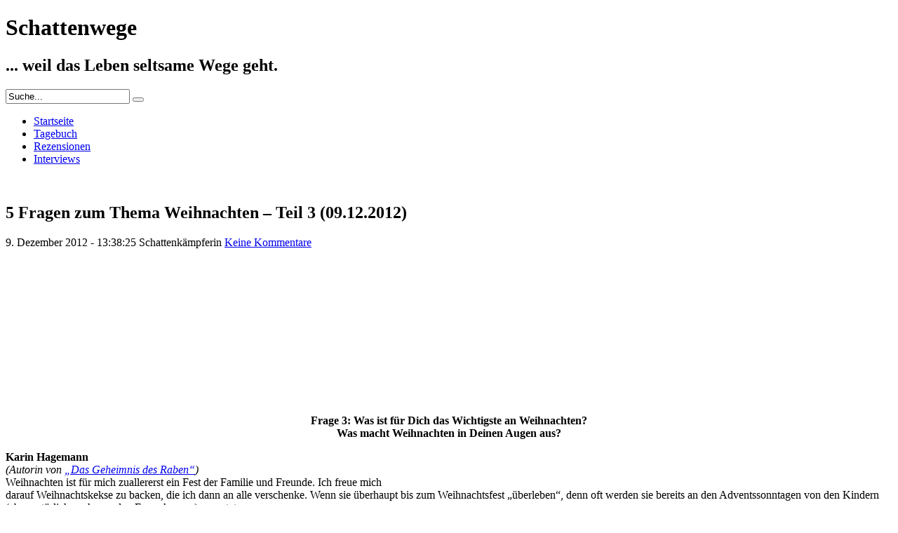

--- FILE ---
content_type: text/html; charset=UTF-8
request_url: https://www.schattenwege.net/interviews/5-fragen-zum-thema-weihnachten-teil-3-09-12-2012/
body_size: 19193
content:
<!DOCTYPE html>
<html lang="de">
    <head>
        <meta name="viewport" content="width=device-width" />
        <meta charset="UTF-8">

<!-- Diese Seite wurde optimiert mit wpSEO (https://www.wpseo.org). -->
<title>5 Fragen zum Thema Weihnachten &#8211; Teil 3 (09.12.2012) › Schattenwege</title>
<meta name="description" content="Frage 3: Was ist für Dich das Wichtigste an Weihnachten? Was macht Weihnachten in Deinen Augen aus?" />
<meta name="robots" content="index, follow" />
<link rel="canonical" href="https://www.schattenwege.net/interviews/5-fragen-zum-thema-weihnachten-teil-3-09-12-2012/" />

        
        <meta name="keywords" content="buch, buecher, bücher, rezension, rezensionen, buecherwelten, interviews, tagebuch, gedanken, wortrausch, leben  ">
        <meta name="author" content="Jessica Idczak">

        <meta name="google-site-verification" content="b0F30g7yKTZZCFgfdJDzEB7TFi_v_LP2Du_fzxivaLA" >
        <meta name="alexaVerifyID" content="bvjfPtYDPT4kTxL4Am8fU7by01M" />

        <!-- wp head start-->
         
	<style>img:is([sizes="auto" i], [sizes^="auto," i]) { contain-intrinsic-size: 3000px 1500px }</style>
	
<link rel="alternate" type="application/rss+xml" title="Schattenwege &raquo; Feed" href="https://www.schattenwege.net/feed/" />
<link rel="alternate" type="application/rss+xml" title="Schattenwege &raquo; Kommentar-Feed" href="https://www.schattenwege.net/comments/feed/" />
<link rel="alternate" type="application/rss+xml" title="Schattenwege &raquo; 5 Fragen zum Thema Weihnachten &#8211; Teil 3 (09.12.2012)-Kommentar-Feed" href="https://www.schattenwege.net/interviews/5-fragen-zum-thema-weihnachten-teil-3-09-12-2012/feed/" />
<script type="text/javascript">
/* <![CDATA[ */
window._wpemojiSettings = {"baseUrl":"https:\/\/s.w.org\/images\/core\/emoji\/16.0.1\/72x72\/","ext":".png","svgUrl":"https:\/\/s.w.org\/images\/core\/emoji\/16.0.1\/svg\/","svgExt":".svg","source":{"concatemoji":"https:\/\/www.schattenwege.net\/wp-includes\/js\/wp-emoji-release.min.js?ver=6.8.3"}};
/*! This file is auto-generated */
!function(s,n){var o,i,e;function c(e){try{var t={supportTests:e,timestamp:(new Date).valueOf()};sessionStorage.setItem(o,JSON.stringify(t))}catch(e){}}function p(e,t,n){e.clearRect(0,0,e.canvas.width,e.canvas.height),e.fillText(t,0,0);var t=new Uint32Array(e.getImageData(0,0,e.canvas.width,e.canvas.height).data),a=(e.clearRect(0,0,e.canvas.width,e.canvas.height),e.fillText(n,0,0),new Uint32Array(e.getImageData(0,0,e.canvas.width,e.canvas.height).data));return t.every(function(e,t){return e===a[t]})}function u(e,t){e.clearRect(0,0,e.canvas.width,e.canvas.height),e.fillText(t,0,0);for(var n=e.getImageData(16,16,1,1),a=0;a<n.data.length;a++)if(0!==n.data[a])return!1;return!0}function f(e,t,n,a){switch(t){case"flag":return n(e,"\ud83c\udff3\ufe0f\u200d\u26a7\ufe0f","\ud83c\udff3\ufe0f\u200b\u26a7\ufe0f")?!1:!n(e,"\ud83c\udde8\ud83c\uddf6","\ud83c\udde8\u200b\ud83c\uddf6")&&!n(e,"\ud83c\udff4\udb40\udc67\udb40\udc62\udb40\udc65\udb40\udc6e\udb40\udc67\udb40\udc7f","\ud83c\udff4\u200b\udb40\udc67\u200b\udb40\udc62\u200b\udb40\udc65\u200b\udb40\udc6e\u200b\udb40\udc67\u200b\udb40\udc7f");case"emoji":return!a(e,"\ud83e\udedf")}return!1}function g(e,t,n,a){var r="undefined"!=typeof WorkerGlobalScope&&self instanceof WorkerGlobalScope?new OffscreenCanvas(300,150):s.createElement("canvas"),o=r.getContext("2d",{willReadFrequently:!0}),i=(o.textBaseline="top",o.font="600 32px Arial",{});return e.forEach(function(e){i[e]=t(o,e,n,a)}),i}function t(e){var t=s.createElement("script");t.src=e,t.defer=!0,s.head.appendChild(t)}"undefined"!=typeof Promise&&(o="wpEmojiSettingsSupports",i=["flag","emoji"],n.supports={everything:!0,everythingExceptFlag:!0},e=new Promise(function(e){s.addEventListener("DOMContentLoaded",e,{once:!0})}),new Promise(function(t){var n=function(){try{var e=JSON.parse(sessionStorage.getItem(o));if("object"==typeof e&&"number"==typeof e.timestamp&&(new Date).valueOf()<e.timestamp+604800&&"object"==typeof e.supportTests)return e.supportTests}catch(e){}return null}();if(!n){if("undefined"!=typeof Worker&&"undefined"!=typeof OffscreenCanvas&&"undefined"!=typeof URL&&URL.createObjectURL&&"undefined"!=typeof Blob)try{var e="postMessage("+g.toString()+"("+[JSON.stringify(i),f.toString(),p.toString(),u.toString()].join(",")+"));",a=new Blob([e],{type:"text/javascript"}),r=new Worker(URL.createObjectURL(a),{name:"wpTestEmojiSupports"});return void(r.onmessage=function(e){c(n=e.data),r.terminate(),t(n)})}catch(e){}c(n=g(i,f,p,u))}t(n)}).then(function(e){for(var t in e)n.supports[t]=e[t],n.supports.everything=n.supports.everything&&n.supports[t],"flag"!==t&&(n.supports.everythingExceptFlag=n.supports.everythingExceptFlag&&n.supports[t]);n.supports.everythingExceptFlag=n.supports.everythingExceptFlag&&!n.supports.flag,n.DOMReady=!1,n.readyCallback=function(){n.DOMReady=!0}}).then(function(){return e}).then(function(){var e;n.supports.everything||(n.readyCallback(),(e=n.source||{}).concatemoji?t(e.concatemoji):e.wpemoji&&e.twemoji&&(t(e.twemoji),t(e.wpemoji)))}))}((window,document),window._wpemojiSettings);
/* ]]> */
</script>
<style id='wp-emoji-styles-inline-css' type='text/css'>

	img.wp-smiley, img.emoji {
		display: inline !important;
		border: none !important;
		box-shadow: none !important;
		height: 1em !important;
		width: 1em !important;
		margin: 0 0.07em !important;
		vertical-align: -0.1em !important;
		background: none !important;
		padding: 0 !important;
	}
</style>
<link rel='stylesheet' id='wp-block-library-css' href='https://www.schattenwege.net/wp-includes/css/dist/block-library/style.min.css?ver=6.8.3' type='text/css' media='all' />
<style id='classic-theme-styles-inline-css' type='text/css'>
/*! This file is auto-generated */
.wp-block-button__link{color:#fff;background-color:#32373c;border-radius:9999px;box-shadow:none;text-decoration:none;padding:calc(.667em + 2px) calc(1.333em + 2px);font-size:1.125em}.wp-block-file__button{background:#32373c;color:#fff;text-decoration:none}
</style>
<style id='global-styles-inline-css' type='text/css'>
:root{--wp--preset--aspect-ratio--square: 1;--wp--preset--aspect-ratio--4-3: 4/3;--wp--preset--aspect-ratio--3-4: 3/4;--wp--preset--aspect-ratio--3-2: 3/2;--wp--preset--aspect-ratio--2-3: 2/3;--wp--preset--aspect-ratio--16-9: 16/9;--wp--preset--aspect-ratio--9-16: 9/16;--wp--preset--color--black: #000000;--wp--preset--color--cyan-bluish-gray: #abb8c3;--wp--preset--color--white: #ffffff;--wp--preset--color--pale-pink: #f78da7;--wp--preset--color--vivid-red: #cf2e2e;--wp--preset--color--luminous-vivid-orange: #ff6900;--wp--preset--color--luminous-vivid-amber: #fcb900;--wp--preset--color--light-green-cyan: #7bdcb5;--wp--preset--color--vivid-green-cyan: #00d084;--wp--preset--color--pale-cyan-blue: #8ed1fc;--wp--preset--color--vivid-cyan-blue: #0693e3;--wp--preset--color--vivid-purple: #9b51e0;--wp--preset--gradient--vivid-cyan-blue-to-vivid-purple: linear-gradient(135deg,rgba(6,147,227,1) 0%,rgb(155,81,224) 100%);--wp--preset--gradient--light-green-cyan-to-vivid-green-cyan: linear-gradient(135deg,rgb(122,220,180) 0%,rgb(0,208,130) 100%);--wp--preset--gradient--luminous-vivid-amber-to-luminous-vivid-orange: linear-gradient(135deg,rgba(252,185,0,1) 0%,rgba(255,105,0,1) 100%);--wp--preset--gradient--luminous-vivid-orange-to-vivid-red: linear-gradient(135deg,rgba(255,105,0,1) 0%,rgb(207,46,46) 100%);--wp--preset--gradient--very-light-gray-to-cyan-bluish-gray: linear-gradient(135deg,rgb(238,238,238) 0%,rgb(169,184,195) 100%);--wp--preset--gradient--cool-to-warm-spectrum: linear-gradient(135deg,rgb(74,234,220) 0%,rgb(151,120,209) 20%,rgb(207,42,186) 40%,rgb(238,44,130) 60%,rgb(251,105,98) 80%,rgb(254,248,76) 100%);--wp--preset--gradient--blush-light-purple: linear-gradient(135deg,rgb(255,206,236) 0%,rgb(152,150,240) 100%);--wp--preset--gradient--blush-bordeaux: linear-gradient(135deg,rgb(254,205,165) 0%,rgb(254,45,45) 50%,rgb(107,0,62) 100%);--wp--preset--gradient--luminous-dusk: linear-gradient(135deg,rgb(255,203,112) 0%,rgb(199,81,192) 50%,rgb(65,88,208) 100%);--wp--preset--gradient--pale-ocean: linear-gradient(135deg,rgb(255,245,203) 0%,rgb(182,227,212) 50%,rgb(51,167,181) 100%);--wp--preset--gradient--electric-grass: linear-gradient(135deg,rgb(202,248,128) 0%,rgb(113,206,126) 100%);--wp--preset--gradient--midnight: linear-gradient(135deg,rgb(2,3,129) 0%,rgb(40,116,252) 100%);--wp--preset--font-size--small: 13px;--wp--preset--font-size--medium: 20px;--wp--preset--font-size--large: 36px;--wp--preset--font-size--x-large: 42px;--wp--preset--spacing--20: 0.44rem;--wp--preset--spacing--30: 0.67rem;--wp--preset--spacing--40: 1rem;--wp--preset--spacing--50: 1.5rem;--wp--preset--spacing--60: 2.25rem;--wp--preset--spacing--70: 3.38rem;--wp--preset--spacing--80: 5.06rem;--wp--preset--shadow--natural: 6px 6px 9px rgba(0, 0, 0, 0.2);--wp--preset--shadow--deep: 12px 12px 50px rgba(0, 0, 0, 0.4);--wp--preset--shadow--sharp: 6px 6px 0px rgba(0, 0, 0, 0.2);--wp--preset--shadow--outlined: 6px 6px 0px -3px rgba(255, 255, 255, 1), 6px 6px rgba(0, 0, 0, 1);--wp--preset--shadow--crisp: 6px 6px 0px rgba(0, 0, 0, 1);}:where(.is-layout-flex){gap: 0.5em;}:where(.is-layout-grid){gap: 0.5em;}body .is-layout-flex{display: flex;}.is-layout-flex{flex-wrap: wrap;align-items: center;}.is-layout-flex > :is(*, div){margin: 0;}body .is-layout-grid{display: grid;}.is-layout-grid > :is(*, div){margin: 0;}:where(.wp-block-columns.is-layout-flex){gap: 2em;}:where(.wp-block-columns.is-layout-grid){gap: 2em;}:where(.wp-block-post-template.is-layout-flex){gap: 1.25em;}:where(.wp-block-post-template.is-layout-grid){gap: 1.25em;}.has-black-color{color: var(--wp--preset--color--black) !important;}.has-cyan-bluish-gray-color{color: var(--wp--preset--color--cyan-bluish-gray) !important;}.has-white-color{color: var(--wp--preset--color--white) !important;}.has-pale-pink-color{color: var(--wp--preset--color--pale-pink) !important;}.has-vivid-red-color{color: var(--wp--preset--color--vivid-red) !important;}.has-luminous-vivid-orange-color{color: var(--wp--preset--color--luminous-vivid-orange) !important;}.has-luminous-vivid-amber-color{color: var(--wp--preset--color--luminous-vivid-amber) !important;}.has-light-green-cyan-color{color: var(--wp--preset--color--light-green-cyan) !important;}.has-vivid-green-cyan-color{color: var(--wp--preset--color--vivid-green-cyan) !important;}.has-pale-cyan-blue-color{color: var(--wp--preset--color--pale-cyan-blue) !important;}.has-vivid-cyan-blue-color{color: var(--wp--preset--color--vivid-cyan-blue) !important;}.has-vivid-purple-color{color: var(--wp--preset--color--vivid-purple) !important;}.has-black-background-color{background-color: var(--wp--preset--color--black) !important;}.has-cyan-bluish-gray-background-color{background-color: var(--wp--preset--color--cyan-bluish-gray) !important;}.has-white-background-color{background-color: var(--wp--preset--color--white) !important;}.has-pale-pink-background-color{background-color: var(--wp--preset--color--pale-pink) !important;}.has-vivid-red-background-color{background-color: var(--wp--preset--color--vivid-red) !important;}.has-luminous-vivid-orange-background-color{background-color: var(--wp--preset--color--luminous-vivid-orange) !important;}.has-luminous-vivid-amber-background-color{background-color: var(--wp--preset--color--luminous-vivid-amber) !important;}.has-light-green-cyan-background-color{background-color: var(--wp--preset--color--light-green-cyan) !important;}.has-vivid-green-cyan-background-color{background-color: var(--wp--preset--color--vivid-green-cyan) !important;}.has-pale-cyan-blue-background-color{background-color: var(--wp--preset--color--pale-cyan-blue) !important;}.has-vivid-cyan-blue-background-color{background-color: var(--wp--preset--color--vivid-cyan-blue) !important;}.has-vivid-purple-background-color{background-color: var(--wp--preset--color--vivid-purple) !important;}.has-black-border-color{border-color: var(--wp--preset--color--black) !important;}.has-cyan-bluish-gray-border-color{border-color: var(--wp--preset--color--cyan-bluish-gray) !important;}.has-white-border-color{border-color: var(--wp--preset--color--white) !important;}.has-pale-pink-border-color{border-color: var(--wp--preset--color--pale-pink) !important;}.has-vivid-red-border-color{border-color: var(--wp--preset--color--vivid-red) !important;}.has-luminous-vivid-orange-border-color{border-color: var(--wp--preset--color--luminous-vivid-orange) !important;}.has-luminous-vivid-amber-border-color{border-color: var(--wp--preset--color--luminous-vivid-amber) !important;}.has-light-green-cyan-border-color{border-color: var(--wp--preset--color--light-green-cyan) !important;}.has-vivid-green-cyan-border-color{border-color: var(--wp--preset--color--vivid-green-cyan) !important;}.has-pale-cyan-blue-border-color{border-color: var(--wp--preset--color--pale-cyan-blue) !important;}.has-vivid-cyan-blue-border-color{border-color: var(--wp--preset--color--vivid-cyan-blue) !important;}.has-vivid-purple-border-color{border-color: var(--wp--preset--color--vivid-purple) !important;}.has-vivid-cyan-blue-to-vivid-purple-gradient-background{background: var(--wp--preset--gradient--vivid-cyan-blue-to-vivid-purple) !important;}.has-light-green-cyan-to-vivid-green-cyan-gradient-background{background: var(--wp--preset--gradient--light-green-cyan-to-vivid-green-cyan) !important;}.has-luminous-vivid-amber-to-luminous-vivid-orange-gradient-background{background: var(--wp--preset--gradient--luminous-vivid-amber-to-luminous-vivid-orange) !important;}.has-luminous-vivid-orange-to-vivid-red-gradient-background{background: var(--wp--preset--gradient--luminous-vivid-orange-to-vivid-red) !important;}.has-very-light-gray-to-cyan-bluish-gray-gradient-background{background: var(--wp--preset--gradient--very-light-gray-to-cyan-bluish-gray) !important;}.has-cool-to-warm-spectrum-gradient-background{background: var(--wp--preset--gradient--cool-to-warm-spectrum) !important;}.has-blush-light-purple-gradient-background{background: var(--wp--preset--gradient--blush-light-purple) !important;}.has-blush-bordeaux-gradient-background{background: var(--wp--preset--gradient--blush-bordeaux) !important;}.has-luminous-dusk-gradient-background{background: var(--wp--preset--gradient--luminous-dusk) !important;}.has-pale-ocean-gradient-background{background: var(--wp--preset--gradient--pale-ocean) !important;}.has-electric-grass-gradient-background{background: var(--wp--preset--gradient--electric-grass) !important;}.has-midnight-gradient-background{background: var(--wp--preset--gradient--midnight) !important;}.has-small-font-size{font-size: var(--wp--preset--font-size--small) !important;}.has-medium-font-size{font-size: var(--wp--preset--font-size--medium) !important;}.has-large-font-size{font-size: var(--wp--preset--font-size--large) !important;}.has-x-large-font-size{font-size: var(--wp--preset--font-size--x-large) !important;}
:where(.wp-block-post-template.is-layout-flex){gap: 1.25em;}:where(.wp-block-post-template.is-layout-grid){gap: 1.25em;}
:where(.wp-block-columns.is-layout-flex){gap: 2em;}:where(.wp-block-columns.is-layout-grid){gap: 2em;}
:root :where(.wp-block-pullquote){font-size: 1.5em;line-height: 1.6;}
</style>
<link rel='stylesheet' id='wpa-css-css' href='https://www.schattenwege.net/wp-content/plugins/honeypot/includes/css/wpa.css?ver=2.3.04' type='text/css' media='all' />
<link rel='stylesheet' id='stcr-style-css' href='https://www.schattenwege.net/wp-content/plugins/subscribe-to-comments-reloaded/includes/css/stcr-style.css?ver=6.8.3' type='text/css' media='all' />
<link rel='stylesheet' id='me_series_css-css' href='https://www.schattenwege.net/wp-content/plugins/mc-series/css/styles.css?ver=6.8.3' type='text/css' media='all' />
<link rel='stylesheet' id='schattenwege-styles-css' href='https://www.schattenwege.net/wp-content/themes/schattenwege-maintheme/css/style.css?ver=1.7' type='text/css' media='all' />
<link rel='stylesheet' id='font-awesome-css' href='https://www.schattenwege.net/wp-content/themes/schattenwege-maintheme/css/font-awesome.min.css?ver=4.1.0' type='text/css' media='all' />
<script type="text/javascript" src="https://www.schattenwege.net/wp-content/plugins/enable-jquery-migrate-helper/js/jquery/jquery-1.12.4-wp.js?ver=1.12.4-wp" id="jquery-core-js"></script>
<script type="text/javascript" src="https://www.schattenwege.net/wp-content/plugins/enable-jquery-migrate-helper/js/jquery-migrate/jquery-migrate-1.4.1-wp.js?ver=1.4.1-wp" id="jquery-migrate-js"></script>
<script type="text/javascript" src="https://www.schattenwege.net/wp-content/plugins/google-analyticator/external-tracking.min.js?ver=6.5.7" id="ga-external-tracking-js"></script>
<link rel="https://api.w.org/" href="https://www.schattenwege.net/wp-json/" /><link rel="EditURI" type="application/rsd+xml" title="RSD" href="https://www.schattenwege.net/xmlrpc.php?rsd" />
<link rel='shortlink' href='https://www.schattenwege.net/?p=2033' />
<link rel="alternate" title="oEmbed (JSON)" type="application/json+oembed" href="https://www.schattenwege.net/wp-json/oembed/1.0/embed?url=https%3A%2F%2Fwww.schattenwege.net%2Finterviews%2F5-fragen-zum-thema-weihnachten-teil-3-09-12-2012%2F" />
<link rel="alternate" title="oEmbed (XML)" type="text/xml+oembed" href="https://www.schattenwege.net/wp-json/oembed/1.0/embed?url=https%3A%2F%2Fwww.schattenwege.net%2Finterviews%2F5-fragen-zum-thema-weihnachten-teil-3-09-12-2012%2F&#038;format=xml" />
<script type="text/javascript">
	window._se_plugin_version = '8.1.9';
</script>
<style type="text/css">
.sfs-subscriber-count, .sfs-count, .sfs-count span, .sfs-stats { -webkit-box-sizing: initial; -moz-box-sizing: initial; box-sizing: initial; }
.sfs-subscriber-count { width: 88px; overflow: hidden; height: 26px; color: #424242; font: 9px Verdana, Geneva, sans-serif; letter-spacing: 1px; }
.sfs-count { width: 86px; height: 17px; line-height: 17px; margin: 0 auto; background: #ccc; border: 1px solid #909090; border-top-color: #fff; border-left-color: #fff; }
.sfs-count span { display: inline-block; height: 11px; line-height: 12px; margin: 2px 1px 2px 2px; padding: 0 2px 0 3px; background: #e4e4e4; border: 1px solid #a2a2a2; border-bottom-color: #fff; border-right-color: #fff; }
.sfs-stats { font-size: 6px; line-height: 6px; margin: 1px 0 0 1px; word-spacing: 2px; text-align: center; text-transform: uppercase; }
</style>

        <link rel="icon" href="https://www.schattenwege.net/wp-content/themes/schattenwege-maintheme/images/favicon.png" type="image/png">
        <link rel="shortcut icon" href="https://www.schattenwege.net/wp-content/themes/schattenwege-maintheme/images/favicon.png" type="image/png">
        <link rel="apple-touch-icon" href="https://www.schattenwege.net/wp-content/themes/schattenwege-maintheme/images/favicon.png" type="image/png">
        <link rel="apple-touch-icon-precomposed" href="https://www.schattenwege.net/wp-content/themes/schattenwege-maintheme/images/favicon.png" type="image/png">

        <meta property="og:title" content="5 Fragen zum Thema Weihnachten &#8211; Teil 3 (09.12.2012) &raquo; Schattenwege"/>
        <meta property="og:site_name" content="Schattenwege"/>
        <meta property="og:type" content="blog"/>
        <meta property="og:url" content="http://www.schattenwege.net/interviews/5-fragen-zum-thema-weihnachten-teil-3-09-12-2012/"/>
        <meta property="og:image" content="https://www.schattenwege.net/wp-content/themes/schattenwege-maintheme/images/social-thumb.png"/>
        <meta property="og:image" content="https://www.schattenwege.net/wp-content/uploads/Weihnachten-2.jpg"/>
<style type="text/css">.recentcomments a{display:inline !important;padding:0 !important;margin:0 !important;}</style><!-- Google Analytics Tracking by Google Analyticator 6.5.7 -->
<script type="text/javascript">
    var analyticsFileTypes = [];
    var analyticsSnippet = 'disabled';
    var analyticsEventTracking = 'enabled';
</script>
<script type="text/javascript">
	(function(i,s,o,g,r,a,m){i['GoogleAnalyticsObject']=r;i[r]=i[r]||function(){
	(i[r].q=i[r].q||[]).push(arguments)},i[r].l=1*new Date();a=s.createElement(o),
	m=s.getElementsByTagName(o)[0];a.async=1;a.src=g;m.parentNode.insertBefore(a,m)
	})(window,document,'script','//www.google-analytics.com/analytics.js','ga');
	ga('create', 'UA-39479966-1', 'auto');

	ga('set', 'anonymizeIp', true);
 
	ga('send', 'pageview');
</script>
<noscript><style id="rocket-lazyload-nojs-css">.rll-youtube-player, [data-lazy-src]{display:none !important;}</style></noscript>        <!-- ep head end -->

        

        <!--[if IE]>
            <link rel="stylesheet" type="text/css" href="https://www.schattenwege.net/wp-content/themes/schattenwege-maintheme/css/ie.css" />
        <![endif]-->

        <!--[if IE 9]>
            <link rel="stylesheet" type="text/css" href="https://www.schattenwege.net/wp-content/themes/schattenwege-maintheme/css/ie9.css" />
        <![endif]-->

        <!--[if IE 8]>
            <link rel="stylesheet" type="text/css" href="https://www.schattenwege.net/wp-content/themes/schattenwege-maintheme/css/ie8.css" />
        <![endif]-->

        <!--[if IE 7]>
            <link rel="stylesheet" href="https://netdna.bootstrapcdn.com/font-awesome/3.2.1/css/font-awesome-ie7.min.css">
            <link rel="stylesheet" type="text/css" href="https://www.schattenwege.net/wp-content/themes/schattenwege-maintheme/css/ie7.css" />
        <![endif]-->

        <!--[if gt IE 6 & lte IE 9]>
            <script type="text/javascript" src="https://html5shiv.googlecode.com/svn/trunk/html5.js"></script>
            <link rel="stylesheet" type="text/css" href="https://www.schattenwege.net/wp-content/themes/schattenwege-maintheme/css/pie.css" />
        <![endif]-->

    <meta name="generator" content="WP Rocket 3.20.3" data-wpr-features="wpr_lazyload_images wpr_lazyload_iframes wpr_desktop" /></head>

    <body class="wp-singular interviews-template-default single single-interviews postid-2033 wp-theme-schattenwege-maintheme verlauf">

        
        <div data-rocket-location-hash="99bb46786fd5bd31bcd7bdc067ad247a" id="wrapper">
            <div data-rocket-location-hash="4ea8285d975d4eb9d7dd9ad47dc9dcba" id="header" class="page-container">

                <h1 class="no-display">Schattenwege</h1>
                <h2 class="no-display">... weil das Leben seltsame Wege geht.</h2>

                <div data-rocket-location-hash="1c141c0c0424394b301b6c94918db6a6" class="social-buttons">
    <a rel="nofollow" href="https://www.facebook.com/schattenwege" target="_blank" title="Die Schattenwege bei Facebook - Jetzt Fan werden" class="fade t-shadow"><i class="fa fa-facebook fa-fw fa-3x"></i></a>
    <a rel="nofollow" href="https://www.instagram.com/schattenwege" target="_blank" title="Die Schattenwege bei Instagram - Jetzt folgen" class="fade t-shadow"><i class="fa fa-instagram fa-fw fa-3x"></i></a>
    <a rel="nofollow" href="https://twitter.com/Schattenwege" target="_blank" title="Die Schattenwege bei Twitter - Jetzt folgen" class="fade t-shadow"><i class="fa fa-fw fa-twitter fa-3x"></i></a>
    <a rel="nofollow" href="https://www.schattenwege.net/feed/" target="_blank" title="Schattenwege RSS abonieren" class="fade t-shadow"><i class="fa fa-rss fa-fw fa-3x"></i></a>
</div>
                <form id="1234" role="search" method="get" class="search-form opa50 fade" action="https://www.schattenwege.net/">
    <input type="search" class="search-input" value="Suche..." onfocus="if (this.value == 'Suche...') {this.value = '';}" onblur="if (this.value == '') {this.value = 'Suche...';}" name="s" id="s" title="Suche nach: " />
    <button type="submit" class="search-submit fade"><i class="icon-search fa fa-search icon-4x fa-4x t-shadow"></i></button>
</form>
            </div>

            <div data-rocket-location-hash="04267affea3cdf8648ac0be918471901" id="content" class="page-container">

                <div id="nav-container">
                    <ul id="menu-main-menu" class="menu"><li id="menu-item-117" class="startseite menu-item menu-item-type-custom menu-item-object-custom menu-item-home menu-item-117"><a href="https://www.schattenwege.net/">Startseite</a></li>
<li id="menu-item-120" class="tagebuch menu-item menu-item-type-custom menu-item-object-custom menu-item-120"><a href="https://www.schattenwege.net/tagebuch/">Tagebuch</a></li>
<li id="menu-item-118" class="rezensionen menu-item menu-item-type-custom menu-item-object-custom menu-item-118"><a href="https://www.schattenwege.net/rezensionen/">Rezensionen</a></li>
<li id="menu-item-119" class="interviews menu-item menu-item-type-custom menu-item-object-custom menu-item-119"><a href="https://www.schattenwege.net/interviews/">Interviews</a></li>
</ul>                  <br class="clear">
                </div>
    <div data-rocket-location-hash="d0bf6e2a7a6eaaf300d44482be731ada" id="main">
        <div class="col-1">
            <div id="post-2033" class="post-2033 interviews type-interviews status-publish has-post-thumbnail hentry category-literatur literatur content">
                                <h2 class="title">5 Fragen zum Thema Weihnachten &#8211; Teil 3 (09.12.2012)</h2>

                <div class="postmeta">

    <span><i class="icon-time fa fa-clock-o"></i> 9. Dezember 2012 - 13:38:25</span>
    <span><i class="icon-user fa fa-user"></i> Schattenkämpferin</span>
    <span><a href="https://www.schattenwege.net/interviews/5-fragen-zum-thema-weihnachten-teil-3-09-12-2012/#comments" tilte="5 Fragen zum Thema Weihnachten &#8211; Teil 3 (09.12.2012)"><i class="icon-comments fa fa-comments"></i> Keine Kommentare</a></span>

    
    </div>
                <p><img fetchpriority="high" decoding="async" src="data:image/svg+xml,%3Csvg%20xmlns='http://www.w3.org/2000/svg'%20viewBox='0%200%20300%20200'%3E%3C/svg%3E" alt="" title="" width="300" height="200" class="aligncenter size-medium wp-image-2024" data-lazy-src="https://www.schattenwege.net/wp-content/uploads/Weihnachten-2.jpg" /><noscript><img fetchpriority="high" decoding="async" src="https://www.schattenwege.net/wp-content/uploads/Weihnachten-2.jpg" alt="" title="" width="300" height="200" class="aligncenter size-medium wp-image-2024" /></noscript></p>
<div style="text-align: center"><b>Frage 3: Was ist für Dich das Wichtigste an Weihnachten? <br />Was macht Weihnachten in Deinen Augen aus?<br /></b></div>
<p> <span style="font-weight: bold">Karin Hagemann </span><br /> <span style="font-style: italic">(Autorin von <a href="http://www.fischerverlage.de/buch/das_geheimnis_des_raben/9783596854622" target="_blank">&#8222;Das Geheimnis des Raben&#8220;</a>)</span><br /> Weihnachten ist für mich zuallererst ein Fest der Familie und Freunde. Ich freue mich<br />
darauf Weihnachtskekse zu backen, die ich dann an alle verschenke. Wenn sie überhaupt bis zum Weihnachtsfest „überleben“, denn oft werden sie bereits an den  Adventssonntagen von den Kindern (aber natürlich auch von den Erwachsenen) verputzt. </p>
<div style="text-align: right"><span style="font-weight: bold">Elisabeth Herrmann</span><br /> <span style="font-style: italic">(Autorin von <a href="http://www.randomhouse.de/Paperback/Schattengrund-Thriller/Elisabeth-Herrmann/e379488.rhd" target="_blank">&#8222;Schattengrund&#8220;</a>)</span><br /> An Weihnachten dreht sich alles um die Familie. Wie oft ist man das Jahr über nicht vollständig, weil jemandem etwas dazwischengekommen ist. An Weihnachten aber sind alle da. Seit einigen Jahren haben wir das ganz große Treffen auf den zweiten Feiertag gelegt, denn auch meine Geschwister haben Familie und wollen Heiligabend unter dem eigenen Baum feiern. Hinterher bin ich fix und fertig. Aber man geht auseinander in dem schönen Gefühl, Teil einer Gemeinschaft zu sein, die über das nächste Jahr trägt.</div>
<p> <span style="font-weight: bold">Christine Fehér</span><br /> <span style="font-style: italic">(Autorin von <a href="http://www.randomhouse.de/Taschenbuch/ausgeloggt/Christine-Feher/e344759.rhd" target="_blank">&#8222;Ausgeloggt&#8220;</a>)</span><br /> Das Wichtigste ist die Weihnachtsgeschichte des Lukas-Evangeliums. Und dass man in der Familia mal zur Ruhe kommt und Zeit füreinander hat: &#8222;Alte und Junge sollen nun von der Jagd des Lebens einmal ruhn&#8220;, wie es in dem Weihnachtsgedicht von Theodor Storm heißt. Geschenke, Essen, aufgeräumte Bude &#8230; das muss nicht alles perfekt sein, wichtiger ist, wirklich mal zu entspannen und den Kopf frei zu machen. Aber eigentlich versuche ich doch immer, alles super hinzukriegen.</p>
<div style="text-align: right"><span style="font-weight: bold">Franka Lyra Stolz</span><br /> <span style="font-style: italic">(Autorin von <a href="http://www.ubooksshop.de/product_info.php/info/p706_Das-mechanische-Herz-Band-1---Franka-Lyra-Stolz.html" target="_blank">&#8222;Das mechanische Herz 1: Der Flug des Nachtfalters&#8220;</a>)</span><br />„An Weihnachten ist die ganze Familie versammelt. Als meine Mutter noch lebte, feierten wir Weihnachten immer bei meinen Großeltern in Schottland. Dunrobin Castle kam mir als Kind immer wie ein Märchenschloss vor. Auf allen Türmchen und Zinnen lag Schnee, und Großvater hatte zur Begrüßung im Schlosshof einen großen Schneemann bauen lassen, der jedes Jahr noch ein Stückchen größer wurde. Außerdem wurden wir immer mit einem großen Schlitten vom Bahnhof abgeholt. Es gab für mich damals nichts Schöneres, als zwischen meinen Eltern zu sitzen, eng an meine Mutter geschmiegt, die Felldecke bis zur Nase hochgezogen, und dem Bimmeln der Glöckchen an den Geschirren der Pferde zu lauschen, während die verschneite Landschaft an uns vorbeizog. Und wenn wir dann völlig ausgekühlt in Dunrobin Castle ankamen, begrüßte mich nicht nur der Schneemann, sondern auch Ms. Macmaster, die Haushälterin, mit heißem Holunderpunsch. Meine Eltern tranken Eggnog, soweit ich mich erinnere. Das ist für mich Weihnachten. Auch in Houghton Hall feierten wir jedes Jahr mit vielen Gästen. Hast du eigentlich jemals einen Talisman an den Baum gehängt, Simon?“<br />
„Nein, ich glaube nicht. Du vergisst, dass ich in Cornwall aufgewachsen bin. Nur Vater war für Lord Houghton so unverzichtbar, dass er ihn das ganze Jahr begleitete. Aber auch für mich ist Weihnachten ein Familienfest, und nur mit meiner Mutter und meinen sechs Geschwistern war es ohnehin schöner.“ Die letzten Worte sind nur noch ein undeutliches Gemurmel. Schnell wechselt er das Thema: „Außerdem bin ich die letzten Jahre so viel herumgezogen, dass ich Weihnachten an so unterschiedlichen Orten gefeiert habe, an denen mir nur eines immer wichtig war: das Weihnachtssingen.“<br />
„Du hast Weihnachtslieder gesungen?“, unterbricht ihn Integra ungläubig.<br />
„Mhm. Sehr gut sogar … <i>Deck the halls with boughs of holly. Fa la la la la la la la la …</i>“, beginnt er zu singen.<br />
„Ja, ganz zauberhaft. Können wir jetzt mit den Fragen weitermachen. Ich habe nicht den ganzen Abend Zeit“, fällt Mr. Cumberbatch Simon ins Wort.</p>
<p>Ich sollte die Frage auch noch beantworten, mische ich mich in die Unterhaltung meiner Charaktere ein. Und ich kann den beiden nur zustimmen. Freunde und Familie sind mir das wichtigste in dieser Zeit. Und die Besinnung auf das, was einem Licht und Wärme spendet in dieser dunklen Zeit. </p></div>
<p> <span style="font-weight: bold">Patrycja Spychalski</span><br /> <span style="font-style: italic">(Autorin von <a href="http://www.randomhouse.de/Taschenbuch/Ich-wuerde-dich-so-gerne-kuessen/Patrycja-Spychalski/e365810.rhd" target="_blank">&#8222;Ich würde dich so gerne küssen&#8220;</a>)</span><br /> Schnee an Weihnachten wäre so toll! Das hoffe ich jedes Jahr aufs neue aber das war lange nicht mehr. Das letzte Mal wo ich mich daran erinnere, vor ca. 15 Jahren, meine Oma war aus Polen zu Besuch. Den ganzen Tag hatte es nicht geschneit und dann, etwa um 19Uhr fing es plötzlich an, dicke Flocken. So viel, dass um 22Uhr alles voll war. Wir gingen alle raus für einen Nachtspaziergang. Der Schnee dämfte die Schritte, ich erinnere mich, wie mein Papa an einen Tannenast sprang und der Schnee auf meiner Schwesters Kopf rieselte.Ich liebe Schnee an Weihnachten- das wäre das absolut Wichtigste.</p>
<div style="text-align: right"><span style="font-weight: bold">Felicitas Pommerening</span><br /> <span style="font-style: italic">(Autorin von <a href="http://www.herder.de/buecher/details?k_tnr=30532" target="_blank">&#8222;Weiblich, jung, flexibel&#8220;</a>)</span><br /> Die Familie. Für mich macht Weihnachten aus, dass man mit der Familie zusammen ist und sich auf das besinnt, was im Leben am Wichtigsten ist. Seit ich eigene Kinder habe, dreht sich das eigentliche Fest natürlich vor allem um sie. Ich versuche, ihnen ein bisschen Magie zu geben, ausnahmsweise, weil wir sonst in unserer Gesellschaft nicht viel davon haben, leider. </div>
<p> <span style="font-weight: bold">Axel S. Meyer</span><br /> <span style="font-style: italic">(Autor von <a href="http://www.rowohlt.de/buch/Axel_S_Meyer_Das_Lied_des_Todes.2939427.html" target="_blank">&#8222;Das Lied des Todes&#8220;</a>)</span><br /> Was das Wichtigste ist, kann ich gar nicht sagen. Aber ich denke, es ist eine gute Gelegenheit, um einmal inne zu halten. Ein schlauer Mensch hat mal gesagt, man könne die Vorweihnachtszeit nutzen, um an jedem Abend einige Minuten lang absolut gar nichts zu machen. Einfach nur dasitzen und sich besinnen. Ruhe finden. Hat also etwas Meditatives. Schöne Sache.</p>
<div style="text-align: right"><span style="font-weight: bold">Angelika Glitz</span><br /> <span style="font-style: italic">(Autorin von <a href="http://www.fischerverlage.de/buch/emmi_und_das_jahr_in_dem_weihnachten_an_ostern_begann/9783596855063" target="_blank">&#8222;Emmi und das Jahr, …&#8220;</a>)</span> <br />Die Familie hat sich versammelt, die Omas und Opas sind angereist und auch mein Bruder. Alle sind friedlich und hocken drei Tage aufeinander. Wir sitzen am Tisch, wir lesen und spielen, wir bauen mit Lego, wir schauen dem Kamin beim Brennen zu, wir liegen auf dem Teppich und auf dem Sofa, ab und an gehen wir in den Schnee, der um diese Zeit meistens im Taunus liegt und wir kehren in Hütten ein, um Kakao oder Glühwein zu trinken. </div>
<p> <span style="font-weight: bold">Wiebke Lorenz</span><br /> <span style="font-style: italic">(Autorin von <a href="http://www.randomhouse.de/Paperback/Alles-muss-versteckt-sein/Wiebke-Lorenz/e397228.rhd" target="_blank">&#8222;Alles muss versteckt sein&#8220;</a>)</span><br /> Das Zusammensein mit der ganzen Familie und ein paar Tage, an denen Stress und Alltag keine Rolle spielen. Zwischen Weihnachten und Neujahr wird die Zeit eine Woche lang angehalten, da kann ich wirklich mal abschalten und zur Ruhe kommen.</p>
<div style="text-align: right"><span style="font-weight: bold">Dagmar Chidolue</span><br /> <span style="font-style: italic">(Autorin von <a href="http://www.fischerverlage.de/buch/das_mit_mir_und_romeo/9783596854837" target="_blank">&#8222;Das mit mir und Romeo&#8220;</a>)</span><br /> Ein einziger Horror und soll bitte schnell vorübergehen. </div>
<p> <span style="font-weight: bold">Malin Wolf</span><br /> <span style="font-style: italic">(Autorin von <a href="http://www.neobooks.com/werk/15260-drachenliebe-drachenkrieger-band-1.html" target="_blank">&#8222;Drachenkrieger 1: Drachenliebe&#8220;</a>)</span><br /> Weihnacht als Idee, als Konstrukt, finde ich durchaus sinnvoll. Es ist eine Zeit des Erholens und zu sich selber Findens und sollte tatsächlich im optimalsten Falle einen Schutzraum für besonders friedliches und liebevolles miteinander umgehen bieten.<br />
In der vorchristlichen Tradition des Feierns der Wintersonnenwende findet man die Freude am Überleben und mit den wieder länger werdenden Tagen das Zurückkehren des oberirdischen Lebens. Auch wenn wir heute viel zu materiell mit Weihnachten umgehen, so freue ich mich doch immer wieder daran, wenn ich sehe, dass vor allem kleine Kinder ein ganz besonderes Strahlen in den Augen haben.</p>
<div style="text-align: right"><span style="font-weight: bold">Mila Lippke</span><br /> <span style="font-style: italic">(Autorin von <a href="http://www.ullsteinbuchverlage.de/ullsteintb/buch.php?id=17208&amp;page=suche&amp;auswahl=a&amp;pagenum=1&amp;page=buchaz" target="_blank">&#8222;Morgen bist du noch da&#8220;</a>)</span><br /> Das Allerallerwichtigste ist die Besinnlichkeit. Ich liebe es, wenn draußen keine Autos mehr fahren. Wenn in den Häusern um mich herum kaum Lichter brennen. Wenn die Welt anhält- für einen Abend zumindest.</div>
<p> <span style="font-weight: bold">Ulrike Schweikert</span><br /> <span style="font-style: italic">(Autorin von <a href="http://www.egmont-lyx.de/product_info.php/info/p4907_engel_der_verdammten.html" target="_blank">&#8222;Engel der Verdammten&#8220;</a>)</span><br /> Wir sind keine Kirchgänger, daher ist es für uns vor allem ein Familienfest. Ohne geschmückten Baum und Plätzchen geht es nicht. Mit dem Singen haben wir es aber nicht mehr so. Für mich ist es immer eine Zeit, in der ich ein wenig zur Ruhe kommen kann. Meist gebe ich vorher mein aktuelles Manuskript ab und kann dann ein wenig abschalten. Mein Mann versucht, sich auch in den Tagen bis Dreikönig Zeit zu nehmen, so dass wir die Tage für und genießen können &#8211; möglichst ohne Emails und Telefon. Turbulent wird es, wenn wir mit meiner Mutter, meinen Schwestern und deren Kinder feiern. Ich finde es schön, bei den Kindern die Faszination zu sehen, die Weihnachten auch auf uns früher ausgeübt hat.</p>
<div style="text-align: right"><span style="font-weight: bold">Nicole Rensmann</span><br /> <span style="font-style: italic">(Autorin von <a href="http://www.mallux.de/Freebird-p238h41s28-Niemand-Nicole-Rensm.html" target="_blank">&#8222;Niemand&#8220;</a>)</span><br /> Ruhe. Das Wichtigste an Weihnachten ist die Ruhe. Alle Rollos werden runtergezogen, überall Kerzen, gutes Essen, vielleicht ein bisschen Schnee – nicht zu viel – und dann diese wunderbare Ruhe, weil sich alle Menschen in ihren Häusern und Wohnungen hinter den heruntergezogenen Rollos oder zugezogenen Gardinen in Besinnung üben, sich beschenken und ein wunderbares Mahl zu sich nehmen – gemeinsam, in Ruhe, mit der Familie. Idealfall! Natürlich. </p>
<p>An den Weihnachtstagen sollte sich die Familie Zeit füreinander nehmen, reden, mal wieder zusammen sein. Geschenke finde ich toll, aber sie sollten nicht das Wichtigste sein. Miteinander füreinander relaxen – so sehe ich Weihnachten.  </p></div>
<p> <span style="font-weight: bold">Ina Brinkmann</span><br /> <span style="font-style: italic">(Autorin von <a href="http://www.ubooksshop.de/product_info.php/info/p687_Herzmassaker---Ina-Brinkmann.html/XTCsid/7dce2be4194ad363dcf311b1ff6c6153" target="_blank">&#8222;Herzmassaker&#8220;</a>)</span><br /> Die Menschen, mit denen man es verbringt. Die Tiefe, die die sommerliche Oberflächlichkeit ablöst. Und Glühwein auf dem Weihnachtsmarkt.  </p>
<div style="text-align: right"><span style="font-weight: bold">Jeanine Krock</span><br /> <span style="font-style: italic">(Autorin von <a href="http://www.randomhouse.de/Taschenbuch/Himmelsschwingen-Novelle/Jeanine-Krock/e386006.rhd" target="_blank">&#8222;Himmelsschwingen&#8220;</a>)</span><br />Weihnachten war in meiner Kindheit die einzige Zeit des Jahres, in der die Familie gefühlt endlos Zeit füreinander hatte. Meine Eltern haben sich große Mühe gegeben, uns ein paar schöne Tage zu bescheren. Natürlich gab es da auch Stress, aber insgesamt habe ich gute Erinnerungen an diese Weihnachtstage.</div>
<p> <span style="font-weight: bold">Mechthild Gläser</span><br /> <span style="font-style: italic">(Autorin von <a href="http://www.loewe-verlag.de/jugendbuch/titel-13899_stadt_aus_trug_und_schatten.html" target="_blank">&#8222;Stadt aus Trug und Schatten&#8220;</a>)</span><br /> Nun zuerst einmal wäre das ganz klassisch der Geburtstag von Jesus. Weihnachten bedeutet für mich aber auch Zusammensein mit der Familie, gutes Essen und lange Gespräche. </p>
<div style="text-align: right"><span style="font-weight: bold">Anika Beer</span><br /> <span style="font-style: italic">(Autorin von <a href="http://www.randomhouse.de/Taschenbuch/Als-die-schwarzen-Feen-kamen/Anika-Beer/e401685.rhd" target="_blank">&#8222;Als die schwarzen Feen kamen&#8220;</a>)</span><br />Das Wichtigste ist die Stimmung, und Teile der Familie zu sehen, die man sonst nicht so häufig trifft. Sich miteinander wohlfühlen, das mag ich an Weihnachten.</div>
<p> <span style="font-weight: bold">Shea A´Taria</span><br /> <span style="font-style: italic">(Autorin von <a href="http://www.sheaataria.de/index.htm">&#8222;Die Seele der Schlange&#8220;</a>)</span><br />Diese reizende Mischung aus Nachdenklichkeit und Hektik.<br />
Wenn du im einen Augenblick träumerisch in die verschneite Winterwelt blickst und einen Lidschlag später wie gestochen los jagst, weil du es versäumt hast, ein Geschenk für den Schwager deiner Oma zu kaufen.<br />
Und dann die Gedanken und tiefen Empfindungen, die im flatterhaften, bunten Sommer viel eher verborgen bleiben. </p>
<hr />
<div style="text-align: center"><span style="font-style: italic">Alle Rechte vorbehalten.</span></div>
<hr />
<p><a href="https://www.schattenwege.net/interviews/2012/11/25/5-fragen-zum-thema-weihnachten-teil-1-25-11-2012/" target="blank">5 Fragen zum Thema Weihnachten – Teil 1 (25.11.2012)</a><br />
<a href="https://www.schattenwege.net/interviews/2012/12/02/5-fragen-zum-thema-weihnachten-teil-2-02-12-2012/" target="blank">5 Fragen zum Thema Weihnachten – Teil 2 (02.12.2012)</a></p>
                
                <hr>



    <a class="post-nav prev fade" href="https://www.schattenwege.net/interviews/5-fragen-zum-thema-weihnachten-teil-4-16-12-2012/" title="5 Fragen zum Thema Weihnachten – Teil 4 (16.12.2012)"> <strong>Zurück zu: </strong><br> 5 Fragen zum Thema Weihnachten – Teil 4 (16.12.2012) </a> <span class="post-nav">|</span>

    <a class="post-nav next fade" href="https://www.schattenwege.net/interviews/5-fragen-zum-thema-weihnachten-teil-2-02-12-2012/" title="5 Fragen zum Thema Weihnachten &#8211; Teil 2 (02.12.2012)"> <strong>Weiter mit: </strong><br>  5 Fragen zum Thema Weihnachten &#8211; Teil 2 (02.12.2012) </a>

<br class="clear">


<br>            
                
<hr>

			<!-- If comments are open, but there are no comments. -->

	 


<div id="respond">

<h3>Leave a Reply</h3>

<div class="cancel-comment-reply">
	<small><a rel="nofollow" id="cancel-comment-reply-link" href="/interviews/5-fragen-zum-thema-weihnachten-teil-3-09-12-2012/#respond" style="display:none;">Hier klicken, um die Antwort abzubrechen.</a></small>
</div>


<form action="https://www.schattenwege.net/wp-comments-post.php" method="post" id="commentform">


<p><input type="text" name="author" id="author" value="" size="22" tabindex="1" aria-required='true' />
<label for="author"><small>Name (required)</small></label></p>

<p><input type="text" name="email" id="email" value="" size="22" tabindex="2" aria-required='true' />
<label for="email"><small>Mail (will not be published) (required)</small></label></p>

<p><input type="text" name="url" id="url" value="" size="22" tabindex="3" />
<label for="url"><small>Website</small></label></p>


<!--<p><small><strong>XHTML:</strong> You can use these tags: <code>&lt;a href=&quot;&quot; title=&quot;&quot;&gt; &lt;abbr title=&quot;&quot;&gt; &lt;acronym title=&quot;&quot;&gt; &lt;b&gt; &lt;blockquote cite=&quot;&quot;&gt; &lt;cite&gt; &lt;code&gt; &lt;del datetime=&quot;&quot;&gt; &lt;em&gt; &lt;i&gt; &lt;q cite=&quot;&quot;&gt; &lt;s&gt; &lt;strike&gt; &lt;strong&gt; </code></small></p>-->

<p><textarea autocomplete="new-password"  id="d638184392"  name="d638184392"   cols="100%" rows="10" tabindex="4"></textarea><textarea id="comment" aria-label="hp-comment" aria-hidden="true" name="comment" autocomplete="new-password" style="padding:0 !important;clip:rect(1px, 1px, 1px, 1px) !important;position:absolute !important;white-space:nowrap !important;height:1px !important;width:1px !important;overflow:hidden !important;" tabindex="-1"></textarea><script data-noptimize>document.getElementById("comment").setAttribute( "id", "a4416e34469043dccfa59dedc2b78bcf" );document.getElementById("d638184392").setAttribute( "id", "comment" );</script></p>

<p><input name="submit" type="submit" id="submit" tabindex="5" value="Submit Comment" />
<input type='hidden' name='comment_post_ID' value='2033' id='comment_post_ID' />
<input type='hidden' name='comment_parent' id='comment_parent' value='0' />
</p>

</form>

</div>


                          </div>
        </div>
        
        <div id="sidebar">
            <div id="custom_html-2" class="widget_text widget-wrapper widget_custom_html"><div class="textwidget custom-html-widget"><a target="blank" href="https://www.schattenwege.net/tagebuch/die-schattenkaempferin-liest-23-buecher-fuer-2023/"><img src="data:image/svg+xml,%3Csvg%20xmlns='http://www.w3.org/2000/svg'%20viewBox='0%200%20350%200'%3E%3C/svg%3E" width="350" class="aligncenter" data-lazy-src="https://www.schattenwege.net/wp-content/uploads/23-fuer-2023.jpg"><noscript><img src="https://www.schattenwege.net/wp-content/uploads/23-fuer-2023.jpg" width="350" class="aligncenter"></noscript></a></div></div><div id="sslider_wid-2" class="widget-wrapper sslider_wclass"><div class="h4 widget-title"></div><script type="text/javascript">jQuery(document).ready(function() {
		   		jQuery(".smooth_slider_fouc .smooth_slider").show();
			});jQuery(document).ready(function() {
		jQuery("#smooth_slider_1").smooth({ 
			fx: "fade",
			speed:"300",
			timeout: 7000,pause: 1
			,slideExpr: "div.smooth_slideri"
		});
		jQuery("#smooth_slider_1").touchwipe({
			wipeLeft: function() {
				jQuery("#smooth_slider_1").smooth("next");
			},
			wipeRight: function() {
				jQuery("#smooth_slider_1").smooth("prev");
			},
			preventDefaultEvents: false
		});jQuery("#smooth_slider_1").smoothSlider({
					sliderWidth		:350,
					sliderHeight		:174,
					navArr			:0,
					img_align		:"right"
			});});</script><noscript><p><strong>This page is having a slideshow that uses Javascript. Your browser either doesn't support Javascript or you have it turned off. To see this page as it is meant to appear please use a Javascript enabled browser.</strong></p></noscript><div id="smooth_slider_1" class="smooth_slider" style="max-width:350px;height:174px;min-height:174px;background-color:transparent;border:0px solid #999999;"><div class="smooth_sliderb"><div class="smooth_slideri" style="max-width:350px;margin:0px 0px 0px 0px;">
			<!-- smooth_slideri --><a href="https://www.schattenwege.net/tagebuch/buddy-read-oder-kein-buddy-read-vielleicht-eine-entscheidungshilfe/" title="Buddy Read oder kein Buddy Read &#8211; (vielleicht) eine Entscheidungshilfe"  ><img src="data:image/svg+xml,%3Csvg%20xmlns='http://www.w3.org/2000/svg'%20viewBox='0%200%200%200'%3E%3C/svg%3E" alt="" class="slider_thumbnail full smooth_slider_thumbnail" width="" height="" style="float:right;margin:0 0px 0 10px;max-height:120px;border:0px solid #000000;" data-lazy-src="https://www.schattenwege.net/wp-content/uploads/buddyread-gesucht.png" /><noscript><img src="https://www.schattenwege.net/wp-content/uploads/buddyread-gesucht.png" alt="" class="slider_thumbnail full smooth_slider_thumbnail" width="" height="" style="float:right;margin:0 0px 0 10px;max-height:120px;border:0px solid #000000;" /></noscript></a><h2 style="clear:none;line-height:19px;font-family:Georgia,serif;font-size:16px;font-weight:normal;font-style:normal;color:#ad0000;margin:0 0 5px 0;"><a style="color:#ad0000;font-size:16px;font-weight:normal;font-style:normal;" href="https://www.schattenwege.net/tagebuch/buddy-read-oder-kein-buddy-read-vielleicht-eine-entscheidungshilfe/">Buddy Read oder kein Buddy Read - (vielleicht) eine Entscheidungshilfe</a></h2><span style="font-family:Verdana,Geneva,sans-serif;font-size:14px;font-weight:normal;font-style:normal;color:#333333;"> Hä? "Buddy Read"? Nie gehört. Was soll das sein?Und wie soll das überhaupt funktionieren?Ja, genau so saß ich da, als ...</span>
				<p class="smooth_more"><a href="https://www.schattenwege.net/tagebuch/buddy-read-oder-kein-buddy-read-vielleicht-eine-entscheidungshilfe/" style="color:#ad0000;font-family:Verdana,Geneva,sans-serif;font-size:14px;margin-left: 10px;">[weiterlesen]</a></p>
			
				<!-- /smooth_slideri -->
			</div><div class="smooth_slideri" style="max-width:350px;margin:0px 0px 0px 0px;">
			<!-- smooth_slideri --><a href="https://www.schattenwege.net/tagebuch/fuenf-anzeichen-dass-du-reif-fuer-eine-blogpause-bist/" title="Fünf Anzeichen, dass Du reif für eine Blogpause bist …"  ><img src="data:image/svg+xml,%3Csvg%20xmlns='http://www.w3.org/2000/svg'%20viewBox='0%200%200%200'%3E%3C/svg%3E" alt="" class="slider_thumbnail full smooth_slider_thumbnail" width="" height="" style="float:right;margin:0 0px 0 10px;max-height:120px;border:0px solid #000000;" data-lazy-src="https://www.schattenwege.net/wp-content/uploads/ok-break.jpg" /><noscript><img src="https://www.schattenwege.net/wp-content/uploads/ok-break.jpg" alt="" class="slider_thumbnail full smooth_slider_thumbnail" width="" height="" style="float:right;margin:0 0px 0 10px;max-height:120px;border:0px solid #000000;" /></noscript></a><h2 style="clear:none;line-height:19px;font-family:Georgia,serif;font-size:16px;font-weight:normal;font-style:normal;color:#ad0000;margin:0 0 5px 0;"><a style="color:#ad0000;font-size:16px;font-weight:normal;font-style:normal;" href="https://www.schattenwege.net/tagebuch/fuenf-anzeichen-dass-du-reif-fuer-eine-blogpause-bist/">Fünf Anzeichen, dass Du reif für eine Blogpause bist …</a></h2><span style="font-family:Verdana,Geneva,sans-serif;font-size:14px;font-weight:normal;font-style:normal;color:#333333;"> ... oder zumindest darüber nachdenken solltest.Meine lieben Leser,wie ihr gemerkt habt, wurde es hier in den letzten Monaten schleichenden Schrittes ...</span>
				<p class="smooth_more"><a href="https://www.schattenwege.net/tagebuch/fuenf-anzeichen-dass-du-reif-fuer-eine-blogpause-bist/" style="color:#ad0000;font-family:Verdana,Geneva,sans-serif;font-size:14px;margin-left: 10px;">[weiterlesen]</a></p>
			
				<!-- /smooth_slideri -->
			</div><div class="smooth_slideri" style="max-width:350px;margin:0px 0px 0px 0px;">
			<!-- smooth_slideri --><a href="https://www.schattenwege.net/tagebuch/backstage-mobbingverjaehrtnicht/" title="Backstage: #MobbingVerjährtNicht"  ><img src="data:image/svg+xml,%3Csvg%20xmlns='http://www.w3.org/2000/svg'%20viewBox='0%200%200%200'%3E%3C/svg%3E" alt="" class="slider_thumbnail full smooth_slider_thumbnail" width="" height="" style="float:right;margin:0 0px 0 10px;max-height:120px;border:0px solid #000000;" data-lazy-src="https://www.schattenwege.net/wp-content/uploads/mobbing_verjährt_nicht_face.jpg" /><noscript><img src="https://www.schattenwege.net/wp-content/uploads/mobbing_verjährt_nicht_face.jpg" alt="" class="slider_thumbnail full smooth_slider_thumbnail" width="" height="" style="float:right;margin:0 0px 0 10px;max-height:120px;border:0px solid #000000;" /></noscript></a><h2 style="clear:none;line-height:19px;font-family:Georgia,serif;font-size:16px;font-weight:normal;font-style:normal;color:#ad0000;margin:0 0 5px 0;"><a style="color:#ad0000;font-size:16px;font-weight:normal;font-style:normal;" href="https://www.schattenwege.net/tagebuch/backstage-mobbingverjaehrtnicht/">Backstage: #MobbingVerjährtNicht</a></h2><span style="font-family:Verdana,Geneva,sans-serif;font-size:14px;font-weight:normal;font-style:normal;color:#333333;"> Auf Instagram findet heute ein Antimobbing-Flashmob unter dem Hashtag #MobbingVerjährtNicht statt, ins Leben gerufen von  </span>
				<p class="smooth_more"><a href="https://www.schattenwege.net/tagebuch/backstage-mobbingverjaehrtnicht/" style="color:#ad0000;font-family:Verdana,Geneva,sans-serif;font-size:14px;margin-left: 10px;">[weiterlesen]</a></p>
			
				<!-- /smooth_slideri -->
			</div><div class="smooth_slideri" style="max-width:350px;margin:0px 0px 0px 0px;">
			<!-- smooth_slideri --><a href="https://www.schattenwege.net/tagebuch/chester-charles-bennington-ein-ganz-persoenlicher-nachruf-und-abschiedsbrief/" title="Chester Charles Bennington – Ein ganz persönlicher Nachruf und Abschied(sbrief)"  ><img src="data:image/svg+xml,%3Csvg%20xmlns='http://www.w3.org/2000/svg'%20viewBox='0%200%200%200'%3E%3C/svg%3E" alt="" class="slider_thumbnail full smooth_slider_thumbnail" width="" height="" style="float:right;margin:0 0px 0 10px;max-height:120px;border:0px solid #000000;" data-lazy-src="https://www.schattenwege.net/wp-content/uploads/20170726_160812.jpg" /><noscript><img src="https://www.schattenwege.net/wp-content/uploads/20170726_160812.jpg" alt="" class="slider_thumbnail full smooth_slider_thumbnail" width="" height="" style="float:right;margin:0 0px 0 10px;max-height:120px;border:0px solid #000000;" /></noscript></a><h2 style="clear:none;line-height:19px;font-family:Georgia,serif;font-size:16px;font-weight:normal;font-style:normal;color:#ad0000;margin:0 0 5px 0;"><a style="color:#ad0000;font-size:16px;font-weight:normal;font-style:normal;" href="https://www.schattenwege.net/tagebuch/chester-charles-bennington-ein-ganz-persoenlicher-nachruf-und-abschiedsbrief/">Chester Charles Bennington – Ein ganz persönlicher Nachruf und Abschied(sbrief)</a></h2><span style="font-family:Verdana,Geneva,sans-serif;font-size:14px;font-weight:normal;font-style:normal;color:#333333;"> Vor fast drei Wochen hatte ich eine kurze Nacht und einen langen Tag hinter mir. Ich war entschlossen, an diesem ...</span>
				<p class="smooth_more"><a href="https://www.schattenwege.net/tagebuch/chester-charles-bennington-ein-ganz-persoenlicher-nachruf-und-abschiedsbrief/" style="color:#ad0000;font-family:Verdana,Geneva,sans-serif;font-size:14px;margin-left: 10px;">[weiterlesen]</a></p>
			
				<!-- /smooth_slideri -->
			</div><div class="smooth_slideri" style="max-width:350px;margin:0px 0px 0px 0px;">
			<!-- smooth_slideri --><a href="https://www.schattenwege.net/tagebuch/was-buchblogger-duerfen-und-was-nicht/" title="Was (Buch)Blogger dürfen &#8230; und was nicht."  ><img src="data:image/svg+xml,%3Csvg%20xmlns='http://www.w3.org/2000/svg'%20viewBox='0%200%200%200'%3E%3C/svg%3E" alt="" class="slider_thumbnail full smooth_slider_thumbnail" width="" height="" style="float:right;margin:0 0px 0 10px;max-height:120px;border:0px solid #000000;" data-lazy-src="https://www.schattenwege.net/wp-content/uploads/buchblogger.png" /><noscript><img src="https://www.schattenwege.net/wp-content/uploads/buchblogger.png" alt="" class="slider_thumbnail full smooth_slider_thumbnail" width="" height="" style="float:right;margin:0 0px 0 10px;max-height:120px;border:0px solid #000000;" /></noscript></a><h2 style="clear:none;line-height:19px;font-family:Georgia,serif;font-size:16px;font-weight:normal;font-style:normal;color:#ad0000;margin:0 0 5px 0;"><a style="color:#ad0000;font-size:16px;font-weight:normal;font-style:normal;" href="https://www.schattenwege.net/tagebuch/was-buchblogger-duerfen-und-was-nicht/">Was (Buch)Blogger dürfen ... und was nicht.</a></h2><span style="font-family:Verdana,Geneva,sans-serif;font-size:14px;font-weight:normal;font-style:normal;color:#333333;"> Liebe LeserInnen und BloggerkollegInnen,liebe AutorInnen und Verlage,heute Morgen bin ich bei Twitter zufällig über eine Diskussion gestolpert, die mich erst ...</span>
				<p class="smooth_more"><a href="https://www.schattenwege.net/tagebuch/was-buchblogger-duerfen-und-was-nicht/" style="color:#ad0000;font-family:Verdana,Geneva,sans-serif;font-size:14px;margin-left: 10px;">[weiterlesen]</a></p>
			
				<!-- /smooth_slideri -->
			</div></div><div class="sldr_clearlt"></div><div class="sldr_clearrt"></div>
</div><script type="text/javascript">jQuery("html").addClass("smooth_slider_fouc");jQuery(".smooth_slider_fouc .smooth_slider").hide();</script></div><div id="nav_menu-7" class="widget-wrapper widget_nav_menu"><div class="menu-menu-interviews-container"><ul id="menu-menu-interviews" class="menu"><li id="menu-item-7805" class="menu-item menu-item-type-post_type menu-item-object-page menu-item-7805"><a href="https://www.schattenwege.net/die-arbeit-der-schattenkampferin/interviews/">Übersicht der Interviews</a></li>
</ul></div></div><div id="text-15" class="widget-wrapper widget_text"><div class="h4 widget-title">Gedankenwelten</div>			<div class="textwidget"><p align="center"><em>Worüber man nicht sprechen kann,<br> 
darüber muss man schweigen.<br> 
Die Grenzen der Sprache<br> 
bedeuten die Grenzen der Welt.<br></em> 
(Ludwig Wittgenstein)</p></div>
		</div><div id="recent-comments-3" class="widget-wrapper widget_recent_comments"><div class="h4 widget-title">Kommentare</div><ul id="recentcomments"><li class="recentcomments"><span class="comment-author-link"><a href="https://laptops-tests.de/laptop-test-china/" class="url" rel="ugc external nofollow">Kalea</a></span> bei <a href="https://www.schattenwege.net/rezensionen/fuenfzehn-tage-sind-fuer-immer-vitor-martins/#comment-3806">Fünfzehn Tage sind für immer (Vitor Martins)</a></li><li class="recentcomments"><span class="comment-author-link">KRIEGERIN</span> bei <a href="https://www.schattenwege.net/tagebuch/wenn-ich-einen-wunsch-frei-haette/#comment-3791">Wenn ich einen Wunsch frei hätte &#8230;</a></li><li class="recentcomments"><span class="comment-author-link"><a href="https://zeit-fuer-neue-genres.blogspot.com" class="url" rel="ugc external nofollow">Nicole</a></span> bei <a href="https://www.schattenwege.net/tagebuch/die-schattenkaempferin-liest-22-buecher-fuer-2022/#comment-3784">Die Schattenkämpferin liest: 22 Bücher für 2022</a></li><li class="recentcomments"><span class="comment-author-link"><a href="https://twineetys-lesereise.blogspot.com" class="url" rel="ugc external nofollow">Lesereise</a></span> bei <a href="https://www.schattenwege.net/tagebuch/leselaunen-2021-19-zehn-jahre-schattenwege-und-kein-gewinnspiel/#comment-3776">Leselaunen 2021 #19 – Zehn Jahre Schattenwege und kein Gewinnspiel</a></li><li class="recentcomments"><span class="comment-author-link"><a href="https://zeit-fuer-neue-genres.blogspot.com" class="url" rel="ugc external nofollow">Nicole</a></span> bei <a href="https://www.schattenwege.net/tagebuch/leselaunen-2021-4-seifenblasenleben-auf-zeit/#comment-3767">Leselaunen 2021 #4 – Seifenblasenleben auf Zeit?</a></li></ul></div><div id="nav_menu-4" class="widget-wrapper widget_nav_menu"><div class="h4 widget-title">In den Schatten</div><div class="menu-in-den-schatten-container"><ul id="menu-in-den-schatten" class="menu"><li id="menu-item-6941" class="menu-item menu-item-type-custom menu-item-object-custom menu-item-6941"><a href="https://www.schattenwege.net/der-gedanken/">… der Gedanken</a></li>
<li id="menu-item-6940" class="menu-item menu-item-type-custom menu-item-object-custom menu-item-6940"><a href="https://www.schattenwege.net/der-rezensionen/">… der Rezensionen</a></li>
<li id="menu-item-6939" class="menu-item menu-item-type-custom menu-item-object-custom menu-item-6939"><a href="https://www.schattenwege.net/der-interviews/">… der Interviews</a></li>
<li id="menu-item-12368" class="menu-item menu-item-type-post_type menu-item-object-page menu-item-12368"><a href="https://www.schattenwege.net/der-lieblinks/">&#8230; der LiebLinks</a></li>
<li id="menu-item-6938" class="menu-item menu-item-type-custom menu-item-object-custom menu-item-6938"><a href="https://www.schattenwege.net/die-moglichkeiten/">… der Möglichkeiten</a></li>
<li id="menu-item-7834" class="menu-item menu-item-type-post_type menu-item-object-page menu-item-7834"><a href="https://www.schattenwege.net/der-wege/">&#8230; der Wege</a></li>
<li id="menu-item-7836" class="menu-item menu-item-type-post_type menu-item-object-page menu-item-7836"><a href="https://www.schattenwege.net/der-kampferin/">&#8230; der Kämpferin</a></li>
<li id="menu-item-7835" class="menu-item menu-item-type-post_type menu-item-object-page menu-item-7835"><a href="https://www.schattenwege.net/impressum/">&#8230; der Gesetze</a></li>
<li id="menu-item-14116" class="menu-item menu-item-type-post_type menu-item-object-page menu-item-privacy-policy menu-item-14116"><a rel="privacy-policy" href="https://www.schattenwege.net/des-datenschutzes/">&#8230; des Datenschutzes</a></li>
</ul></div></div>        </div>

        <div class="clear"></div>        
    </div>

            <div data-rocket-location-hash="77632f43e87d807b7fcce815bf7b5461" id="footer">
                <div class="widget-container first">
                    <div id="nav_menu-3" class="widget-wrapper widget_nav_menu"><div class="h4 widget-title">Wo sie sonst so ist</div><div class="menu-wo-sie-sonst-so-ist-container"><ul id="menu-wo-sie-sonst-so-ist" class="menu"><li id="menu-item-2155" class="menu-item menu-item-type-custom menu-item-object-custom menu-item-2155"><a target="_blank" rel="nofollow" href="http://sirariell.com/">Home Of A Rainmaker (offline)</a></li>
<li id="menu-item-2156" class="menu-item menu-item-type-custom menu-item-object-custom menu-item-2156"><a target="_blank" rel="nofollow" href="http://www.literatopia.de/forum/showthread.php?tid=650">Meine literarischen Verbrechen</a></li>
<li id="menu-item-2157" class="menu-item menu-item-type-custom menu-item-object-custom menu-item-2157"><a target="_blank" rel="nofollow" href="http://lastfm.de/user/Schattengestalt">Meine persönlichen Charts</a></li>
<li id="menu-item-2158" class="menu-item menu-item-type-custom menu-item-object-custom menu-item-2158"><a target="_blank" rel="nofollow" href="http://youtube.com/user/AngelOfShadow666">Meine Videos</a></li>
<li id="menu-item-2159" class="menu-item menu-item-type-custom menu-item-object-custom menu-item-2159"><a target="_blank" rel="nofollow" href="http://www.lovelybooks.de/mitglied/Schattenkaempferin/">My Lovely Books</a></li>
<li id="menu-item-2160" class="menu-item menu-item-type-custom menu-item-object-custom menu-item-2160"><a target="_blank" rel="nofollow" href="http://myspace.com/schattenkaempferin">My Space</a></li>
</ul></div></div>                </div>

                <div class="widget-container second">
                    <div id="text-17" class="widget-wrapper widget_text"><div  class="h4 widget-title">Beliebteste Beiträge</div>			<div class="textwidget"><ul><li><a href="https://www.schattenwege.net/tagebuch/literarische-zitate-7-sonderausgabe-der-kleine-prinz/" title="Literarische Zitate #7 &#8211; Sonderausgabe &#8222;Der kleine Prinz&#8220; - 31802 Aufrufe">Literarische Zitate #7 &#8211; Sonderausgabe &#8222;Der kleine Prinz&#8220;</a></li><li><a href="https://www.schattenwege.net/interviews/5-fragen-zum-thema-weihnachten-teil-3-09-12-2012/" title="5 Fragen zum Thema Weihnachten &#8211; Teil 3 (09.12.2012) - 18359 Aufrufe">5 Fragen zum Thema Weihnachten &#8211; Teil 3 (09.12.2012)</a></li><li><a href="https://www.schattenwege.net/tagebuch/enttauschungen-und-der-umgang-mit-ihnen/" title="Enttäuschungen und der Umgang mit ihnen - 17732 Aufrufe">Enttäuschungen und der Umgang mit ihnen</a></li><li><a href="https://www.schattenwege.net/tagebuch/backstage-wenn-bedeutung-unter-die-haut-geht/" title="Backstage: Wenn Bedeutung unter die Haut geht &#8230; - 16587 Aufrufe">Backstage: Wenn Bedeutung unter die Haut geht &#8230;</a></li><li><a href="https://www.schattenwege.net/tagebuch/wenn-ich-einen-wunsch-frei-haette/" title="Wenn ich einen Wunsch frei hätte &#8230; - 11373 Aufrufe">Wenn ich einen Wunsch frei hätte &#8230;</a></li></ul></div>
		</div><div id="text-21" class="widget-wrapper widget_text"><div  class="h4 widget-title">Ein paar Zahlen</div>			<div class="textwidget">Über 136268 gelesene Seiten. </div>
		</div>                </div>

                <div class="widget-container last">
                    <div id="text-9" class="widget-wrapper widget_text"><div class="h4 widget-title">&#8230; und für die Umwelt &#8230;</div>			<div class="textwidget"><p><a href="http://www.easy2sync.de/de/ueber/ablogatree.php"><img src="data:image/svg+xml,%3Csvg%20xmlns='http://www.w3.org/2000/svg'%20viewBox='0%200%20160%2046'%3E%3C/svg%3E" width="160" height="46" border="0" alt="Mein Blog hat eine Eiche gepflanzt." data-lazy-src="https://www.schattenwege.net/wp-content/uploads/Button_d_160_Eiche.png"><noscript><img src="https://www.schattenwege.net/wp-content/uploads/Button_d_160_Eiche.png" width="160" height="46" border="0" alt="Mein Blog hat eine Eiche gepflanzt."></noscript></a></p></div>
		</div>                </div>

                <div class="clear"></div>

                <div class="copyright">schattenwege.net &copy; 2010 - 2026                    <ul id="menu-footer-menu" class="menu"><li id="menu-item-7614" class="menu-item menu-item-type-post_type menu-item-object-page menu-item-7614"><a href="https://www.schattenwege.net/kontakt/" title="Zum Kontaktformular von schattenwege.net">Kontakt</a></li>
<li id="menu-item-7615" class="menu-item menu-item-type-post_type menu-item-object-page menu-item-7615"><a href="https://www.schattenwege.net/impressum/" title="Gesetze und Impressum von schattenwege.net">Impressum</a></li>
<li id="menu-item-7616" class="menu-item menu-item-type-custom menu-item-object-custom menu-item-7616"><a target="_blank" rel="no-follow" href="https://www.schattenwege.net/wp-admin/" title="Zum Admin-Bereich von schattenwege.net">Verwalten</a></li>
</ul>                </div>
            </div>
        </div>
        <!-- footer -->
        <script type="speculationrules">
{"prefetch":[{"source":"document","where":{"and":[{"href_matches":"\/*"},{"not":{"href_matches":["\/wp-*.php","\/wp-admin\/*","\/wp-content\/uploads\/*","\/wp-content\/*","\/wp-content\/plugins\/*","\/wp-content\/themes\/schattenwege-maintheme\/*","\/*\\?(.+)"]}},{"not":{"selector_matches":"a[rel~=\"nofollow\"]"}},{"not":{"selector_matches":".no-prefetch, .no-prefetch a"}}]},"eagerness":"conservative"}]}
</script>
<link rel='stylesheet' id='smooth_default-css' href='https://www.schattenwege.net/wp-content/plugins/smooth-slider/css/skins/default/style.css?ver=2.8.8' type='text/css' media='all' />
<script type="text/javascript" src="https://www.schattenwege.net/wp-content/plugins/honeypot/includes/js/wpa.js?ver=2.3.04" id="wpascript-js"></script>
<script type="text/javascript" id="wpascript-js-after">
/* <![CDATA[ */
wpa_field_info = {"wpa_field_name":"lvuhze3549","wpa_field_value":473534,"wpa_add_test":"no"}
/* ]]> */
</script>
<script type="text/javascript" src="https://www.schattenwege.net/wp-content/plugins/mc-series/js/me-series.js?ver=3.1.0" id="me_series_js-js"></script>
<script type="text/javascript" src="https://www.schattenwege.net/wp-content/themes/schattenwege-maintheme/js/jquery.scrollUp.min.js?ver=2.4.0" id="scrollUp-js"></script>
<script type="text/javascript" src="https://www.schattenwege.net/wp-content/themes/schattenwege-maintheme/js/sw.js?ver=1.0" id="schattenwege-scripts-js"></script>
<script type="text/javascript" src="https://www.schattenwege.net/wp-content/plugins/smooth-slider/js/smooth.js?ver=2.8.8" id="smooth-js"></script>
<script type="text/javascript" src="https://www.schattenwege.net/wp-content/plugins/smooth-slider/js/dim.js?ver=2.8.8" id="smooth-dim-js"></script>
<script type="text/javascript" src="https://www.schattenwege.net/wp-content/plugins/smooth-slider/js/jquery.touchwipe.js?ver=2.8.8" id="jquery.touchwipe-js"></script>
<script>window.lazyLoadOptions=[{elements_selector:"img[data-lazy-src],.rocket-lazyload,iframe[data-lazy-src]",data_src:"lazy-src",data_srcset:"lazy-srcset",data_sizes:"lazy-sizes",class_loading:"lazyloading",class_loaded:"lazyloaded",threshold:300,callback_loaded:function(element){if(element.tagName==="IFRAME"&&element.dataset.rocketLazyload=="fitvidscompatible"){if(element.classList.contains("lazyloaded")){if(typeof window.jQuery!="undefined"){if(jQuery.fn.fitVids){jQuery(element).parent().fitVids()}}}}}},{elements_selector:".rocket-lazyload",data_src:"lazy-src",data_srcset:"lazy-srcset",data_sizes:"lazy-sizes",class_loading:"lazyloading",class_loaded:"lazyloaded",threshold:300,}];window.addEventListener('LazyLoad::Initialized',function(e){var lazyLoadInstance=e.detail.instance;if(window.MutationObserver){var observer=new MutationObserver(function(mutations){var image_count=0;var iframe_count=0;var rocketlazy_count=0;mutations.forEach(function(mutation){for(var i=0;i<mutation.addedNodes.length;i++){if(typeof mutation.addedNodes[i].getElementsByTagName!=='function'){continue}
if(typeof mutation.addedNodes[i].getElementsByClassName!=='function'){continue}
images=mutation.addedNodes[i].getElementsByTagName('img');is_image=mutation.addedNodes[i].tagName=="IMG";iframes=mutation.addedNodes[i].getElementsByTagName('iframe');is_iframe=mutation.addedNodes[i].tagName=="IFRAME";rocket_lazy=mutation.addedNodes[i].getElementsByClassName('rocket-lazyload');image_count+=images.length;iframe_count+=iframes.length;rocketlazy_count+=rocket_lazy.length;if(is_image){image_count+=1}
if(is_iframe){iframe_count+=1}}});if(image_count>0||iframe_count>0||rocketlazy_count>0){lazyLoadInstance.update()}});var b=document.getElementsByTagName("body")[0];var config={childList:!0,subtree:!0};observer.observe(b,config)}},!1)</script><script data-no-minify="1" async src="https://www.schattenwege.net/wp-content/plugins/wp-rocket/assets/js/lazyload/17.8.3/lazyload.min.js"></script>                <!-- /footer -->
        <script type="text/javascript">

            var _gaq = _gaq || [];
            _gaq.push(['_setAccount', 'UA-39479966-1']);
            _gaq.push(['_gat._anonymizeIp']);
            _gaq.push(['_trackPageview']);

            (function() {
                var ga = document.createElement('script'); ga.type = 'text/javascript'; ga.async = true;
                ga.src = ('https:' == document.location.protocol ? 'https://ssl' : 'http://www') + '.google-analytics.com/ga.js';
                var s = document.getElementsByTagName('script')[0]; s.parentNode.insertBefore(ga, s);
            })();

        </script>
                </div>
    <script>var rocket_beacon_data = {"ajax_url":"https:\/\/www.schattenwege.net\/wp-admin\/admin-ajax.php","nonce":"b117b1adb3","url":"https:\/\/www.schattenwege.net\/interviews\/5-fragen-zum-thema-weihnachten-teil-3-09-12-2012","is_mobile":false,"width_threshold":1600,"height_threshold":700,"delay":500,"debug":null,"status":{"atf":true,"lrc":true,"preconnect_external_domain":true},"elements":"img, video, picture, p, main, div, li, svg, section, header, span","lrc_threshold":1800,"preconnect_external_domain_elements":["link","script","iframe"],"preconnect_external_domain_exclusions":["static.cloudflareinsights.com","rel=\"profile\"","rel=\"preconnect\"","rel=\"dns-prefetch\"","rel=\"icon\""]}</script><script data-name="wpr-wpr-beacon" src='https://www.schattenwege.net/wp-content/plugins/wp-rocket/assets/js/wpr-beacon.min.js' async></script></body>
</html>           

<!-- This website is like a Rocket, isn't it? Performance optimized by WP Rocket. Learn more: https://wp-rocket.me - Debug: cached@1769025278 -->